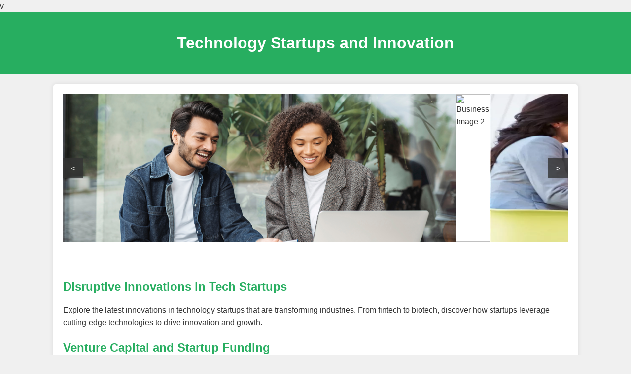

--- FILE ---
content_type: text/html; charset=UTF-8
request_url: https://xlb3.xyz/huisuo.html?page=220
body_size: 2762
content:
v<!DOCTYPE html>
<html lang="en">
<head>
    <meta charset="UTF-8">
    <meta name="viewport" content="width=device-width, initial-scale=1.0">
    <meta name="description" content="Explore the world of technology startups, innovation, and venture capital. Learn how startups disrupt industries and drive economic growth.">
    <title>Technology Startups and Innovation</title>
    <style>
        body {
            font-family: 'Montserrat', Arial, sans-serif;
            line-height: 1.6;
            margin: 0;
            padding: 0;
            background-color: #f0f0f0;
            color: #333;
        }
        header {
            background: #27ae60;
            color: #fff;
            padding: 1rem 0;
            text-align: center;
            margin-bottom: 20px;
        }
        .container {
            width: 80%;
            margin: auto;
            overflow: hidden;
            background-color: #fff;
            box-shadow: 0 0 10px rgba(0,0,0,0.1);
            padding: 20px;
            border-radius: 5px;
        }
        .slider {
            position: relative;
            overflow: hidden;
            height: 300px;
            margin-bottom: 20px;
        }
        .slides {
            display: flex;
            transition: transform 0.5s ease-in-out;
        }
        .slides img {
            width: 100%;
            height: 300px;
        }
        .slider-nav {
            position: absolute;
            top: 50%;
            width: 100%;
            display: flex;
            justify-content: space-between;
            transform: translateY(-50%);
        }
        .slider-nav span {
            cursor: pointer;
            background: #333;
            color: #fff;
            padding: 0.5rem 1rem;
            opacity: 0.8;
        }
        .content {
            padding: 2rem 0;
        }
        .content h2 {
            color: #27ae60;
            margin-bottom: 10px;
        }
        .content p {
            margin-bottom: 20px;
        }
        .contact-form {
            background: #f0f0f0;
            padding: 2rem;
            margin-top: 2rem;
            border-radius: 5px;
        }
        .contact-form input, .contact-form textarea {
            width: 100%;
            padding: 0.5rem;
            margin-bottom: 1rem;
            border: 1px solid #ddd;
            border-radius: 3px;
        }
        .contact-form button {
            background: #27ae60;
            color: #fff;
            padding: 0.7rem 1.5rem;
            border: 0;
            cursor: pointer;
            border-radius: 3px;
        }
        footer {
            background: #333;
            color: #fff;
            text-align: center;
            padding: 1rem 0;
            margin-top: 20px;
            border-radius: 5px;
        }
        .favorite-websites {
            background: #f0f0f0;
            padding: 1rem;
            margin-top: 2rem;
            text-align: center;
            border-radius: 5px;
        }
        .favorite-websites h2 {
            color: #27ae60;
            margin-bottom: 10px;
        }
        .favorite-websites ul {
            list-style: none;
            padding: 0;
        }
        .favorite-websites ul li {
            margin-bottom: 10px;
        }
        .favorite-websites ul li a {
            color: #333;
            text-decoration: none;
        }
    </style>
</head>
<body>
    <header>
        <h1>Technology Startups and Innovation</h1>
    </header>

    <div class="container">
        <div class="slider" id="slider">
            <div class="slides">
                <img src="https://www.constantcontact.com/blog/wp-content/uploads/2021/01/starting-a-business-Blog-header.png" alt="Business Image 1">
                <img src="https://imageio.forbes.com/specials-images/imageserve/641474e41be43e91f6c324b7/Nothing-empowers-you-more-than-owning-your-own-small-business/960x0.jpg?height=462&width=711&fit=bounds" alt="Business Image 2">
                <img src="https://assets-global.website-files.com/60e3eea63871951801a505d5/642bed828e705658bf092260_Why%20Women%20Should%20Start%20Business.webp" alt="Business Image 3">
            </div>
            <div class="slider-nav">
                <span id="prev">&lt;</span>
                <span id="next">&gt;</span>
            </div>
        </div>

        <div class="content">
            <h2>Disruptive Innovations in Tech Startups</h2>
            <p>Explore the latest innovations in technology startups that are transforming industries. From fintech to biotech, discover how startups leverage cutting-edge technologies to drive innovation and growth.</p>

            <h2>Venture Capital and Startup Funding</h2>
            <p>Learn about venture capital and startup funding strategies. Explore how startups raise capital, attract investors, and scale their businesses to achieve sustainable growth.</p>

            <h2>Entrepreneurship in the Digital Age</h2>
            <p>Gain insights into entrepreneurship in the digital age, including the challenges and opportunities faced by startup founders. Learn from successful entrepreneurs who have built scalable businesses.</p>

            <h2>Global Impact of Tech Startups</h2>
            <p>Understand the global impact of tech startups on economies and societies. Explore how startups drive job creation, foster innovation ecosystems, and contribute to economic development.</p>
        </div>

        <div class="contact-form">
            <h2>Contact Us</h2>
            <form>
                <input type="text" name="name" placeholder="Your Name" required>
                <input type="email" name="email" placeholder="Your Email" required>
                <textarea name="message" placeholder="Your Message" required></textarea>
                <button type="submit">Submit</button>
            </form>
        </div>

        <div class="favorite-websites">
            <h2>Favorite Business Resources</h2>
            
            
            <ul>
   <p><a href="http://getrightproperty.com">GetRightProperty</a> is a real estate platform in India, mainly focused on Bengaluru, offering verified listings for buying, selling, and renting properties from top builders like Puravankara, Brigade Group, Provident</p>
    <p> <a href="https://eloxify.com/" target="_blank" rel="noopener noreferrer">Eloxify</a>, crafted by industry experts, delivers advanced <strong>AP Automation Solutions</strong> that simplify workflows and boost efficiency.  Since 2020, our cloud-based platform has redefined accounts payable automation—offering faster implementation, smarter data extraction, and powerful features enterprises love. </p>

 <p> Bergen Showcase connects residents with the best local businesses in our area, making it simple to find quality services, shops, and eateries nearby. Our platform helps neighbors <a href="https://bergenshowcase.com">discover Bergen businesses</a> they’ll love, and encourages everyone to support local owners who keep our community vibrant and unique. </p>
 
  <p><a href="http://fluorolite.com/">Fluorolite</a> Fluorolite Plastics has delivered trusted lighting solutions for over 45+ years, replacing 100,000+ fluorescent light diffusers across industries. From broken lenses and tube guards to wraparounds and flat sheets, they offer fast, reliable replacements for fluorescent and LED ceiling light diffusers—simply request a quote to get started </p>
  <p>Magic Bullet Studios is a <a href="https://magicbullet.io/" target="_blank">digital marketing agency</a> offering SEO, SEM, web design, and CRM solutions. They focus on enhancing user experience and improving website performance to drive business growth.</p>      
            </ul>
        </div>
    </div>

    <footer>
        <p>&copy; 2024 Technology Startups and Innovation. All Rights Reserved.</p>
    </footer>

    <script>
        const slides = document.querySelector('.slides');
        const prev = document.getElementById('prev');
        const next = document.getElementById('next');
        let index = 0;

        function showSlide(i) {
            index = (i + slides.children.length) % slides.children.length;
            slides.style.transform = `translateX(${-index * 100}%)`;
        }

        prev.addEventListener('click', () => showSlide(index - 1));
        next.addEventListener('click', () => showSlide(index + 1));

        setInterval(() => showSlide(index + 1), 3000);
    </script>
</body>
</html>
